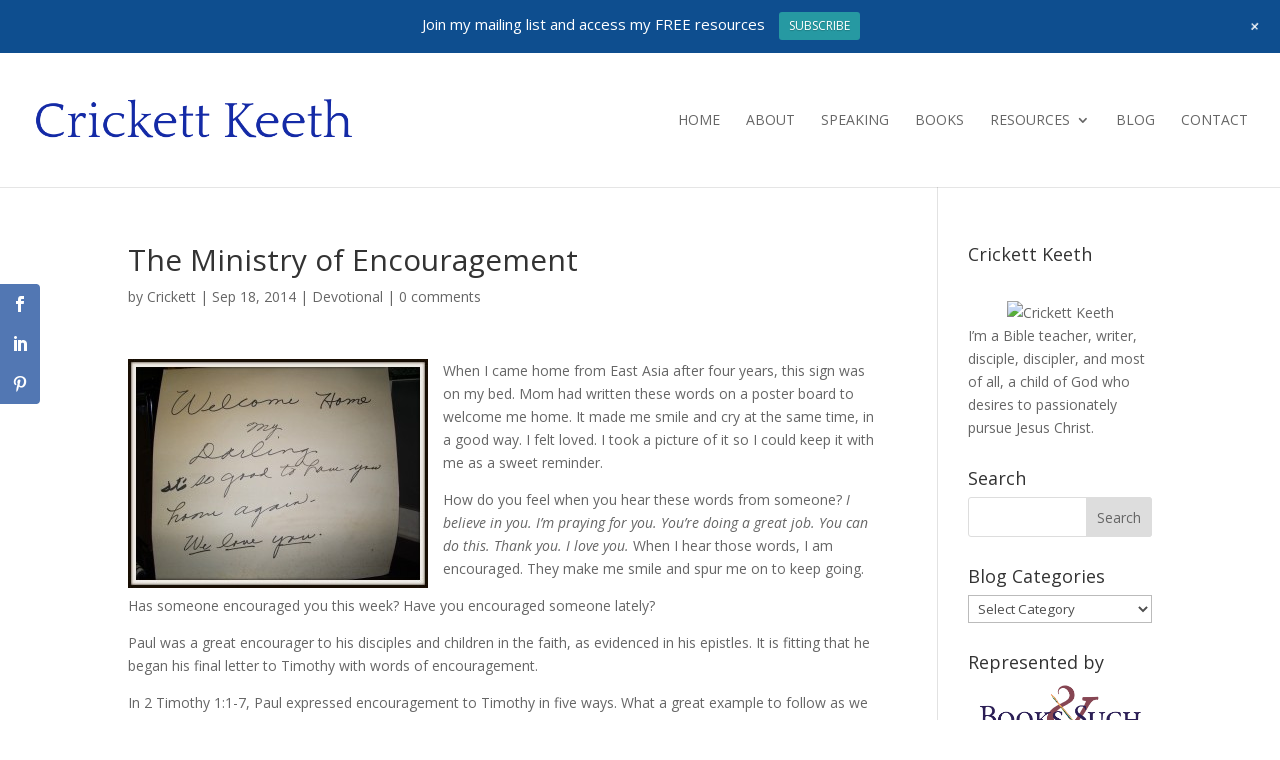

--- FILE ---
content_type: text/css
request_url: https://www.crickettkeeth.com/wp-content/et-cache/2036/et-core-unified-tb-41195-deferred-2036.min.css?ver=1766018572
body_size: 1040
content:
.et_pb_section_0_tb_footer.et_pb_section{padding-bottom:0px;background-color:#0E4E8F!important}.et_pb_image_0_tb_footer .et_pb_image_wrap{border-color:#2699A2}.et_pb_image_0_tb_footer{padding-bottom:15px;width:100%;max-width:100%!important;text-align:center}.et_pb_image_0_tb_footer .et_pb_image_wrap,.et_pb_image_0_tb_footer img,.et_pb_image_1_tb_footer .et_pb_image_wrap,.et_pb_image_1_tb_footer img{width:100%}.et_pb_blurb_1_tb_footer.et_pb_blurb .et_pb_module_header,.et_pb_blurb_1_tb_footer.et_pb_blurb .et_pb_module_header a,.et_pb_blurb_4_tb_footer.et_pb_blurb .et_pb_module_header,.et_pb_blurb_4_tb_footer.et_pb_blurb .et_pb_module_header a,.et_pb_blurb_5_tb_footer.et_pb_blurb .et_pb_module_header,.et_pb_blurb_5_tb_footer.et_pb_blurb .et_pb_module_header a,.et_pb_blurb_3_tb_footer.et_pb_blurb .et_pb_module_header,.et_pb_blurb_3_tb_footer.et_pb_blurb .et_pb_module_header a,.et_pb_blurb_2_tb_footer.et_pb_blurb .et_pb_module_header,.et_pb_blurb_2_tb_footer.et_pb_blurb .et_pb_module_header a,.et_pb_blurb_6_tb_footer.et_pb_blurb .et_pb_module_header,.et_pb_blurb_6_tb_footer.et_pb_blurb .et_pb_module_header a,.et_pb_blurb_0_tb_footer.et_pb_blurb .et_pb_module_header,.et_pb_blurb_0_tb_footer.et_pb_blurb .et_pb_module_header a{font-size:20px;color:#FFFFFF!important;line-height:1.4em}.et_pb_blurb_4_tb_footer.et_pb_blurb,.et_pb_blurb_6_tb_footer.et_pb_blurb,.et_pb_blurb_0_tb_footer.et_pb_blurb,.et_pb_blurb_5_tb_footer.et_pb_blurb,.et_pb_blurb_2_tb_footer.et_pb_blurb,.et_pb_blurb_3_tb_footer.et_pb_blurb,.et_pb_blurb_1_tb_footer.et_pb_blurb{margin-top:3vh!important;margin-bottom:3vh!important}.et_pb_blurb_6_tb_footer.et_pb_blurb .et_pb_module_header,.et_pb_blurb_6_tb_footer.et_pb_blurb .et_pb_module_header a,.et_pb_blurb_6_tb_footer .et-pb-icon,.et_pb_blurb_0_tb_footer.et_pb_blurb .et_pb_module_header,.et_pb_blurb_0_tb_footer.et_pb_blurb .et_pb_module_header a,.et_pb_blurb_0_tb_footer .et-pb-icon,.et_pb_blurb_3_tb_footer.et_pb_blurb .et_pb_module_header,.et_pb_blurb_3_tb_footer.et_pb_blurb .et_pb_module_header a,.et_pb_blurb_3_tb_footer .et-pb-icon,.et_pb_blurb_4_tb_footer.et_pb_blurb .et_pb_module_header,.et_pb_blurb_4_tb_footer.et_pb_blurb .et_pb_module_header a,.et_pb_blurb_4_tb_footer .et-pb-icon,.et_pb_blurb_5_tb_footer.et_pb_blurb .et_pb_module_header,.et_pb_blurb_5_tb_footer.et_pb_blurb .et_pb_module_header a,.et_pb_blurb_5_tb_footer .et-pb-icon,.et_pb_blurb_2_tb_footer.et_pb_blurb .et_pb_module_header,.et_pb_blurb_2_tb_footer.et_pb_blurb .et_pb_module_header a,.et_pb_blurb_2_tb_footer .et-pb-icon,.et_pb_blurb_1_tb_footer.et_pb_blurb .et_pb_module_header,.et_pb_blurb_1_tb_footer.et_pb_blurb .et_pb_module_header a,.et_pb_blurb_1_tb_footer .et-pb-icon{transition:font-size 300ms ease 0ms,color 300ms ease 0ms}.et_pb_blurb_2_tb_footer .et-pb-icon,.et_pb_blurb_4_tb_footer .et-pb-icon,.et_pb_blurb_1_tb_footer .et-pb-icon,.et_pb_blurb_0_tb_footer .et-pb-icon{font-size:28px;color:#FFFFFF;font-family:ETmodules!important;font-weight:400!important}.et_pb_blurb_6_tb_footer .et_pb_blurb_content,.et_pb_blurb_4_tb_footer .et_pb_blurb_content,.et_pb_blurb_5_tb_footer .et_pb_blurb_content,.et_pb_blurb_1_tb_footer .et_pb_blurb_content,.et_pb_blurb_3_tb_footer .et_pb_blurb_content,.et_pb_blurb_0_tb_footer .et_pb_blurb_content,.et_pb_blurb_2_tb_footer .et_pb_blurb_content{max-width:100%}.et_pb_blurb_3_tb_footer:hover .et-pb-icon,.et_pb_blurb_4_tb_footer:hover .et-pb-icon,.et_pb_blurb_0_tb_footer:hover .et-pb-icon,.et_pb_blurb_6_tb_footer:hover .et-pb-icon,.et_pb_blurb_1_tb_footer:hover .et-pb-icon,.et_pb_blurb_2_tb_footer:hover .et-pb-icon,.et_pb_blurb_5_tb_footer:hover .et-pb-icon{color:#2699A2}.et_pb_blurb_5_tb_footer .et-pb-icon,.et_pb_blurb_6_tb_footer .et-pb-icon,.et_pb_blurb_3_tb_footer .et-pb-icon{font-size:28px;color:#FFFFFF;font-family:FontAwesome!important;font-weight:900!important}.et_pb_social_media_follow li.et_pb_social_media_follow_network_1_tb_footer a,.et_pb_social_media_follow li.et_pb_social_media_follow_network_3_tb_footer a,.et_pb_social_media_follow li.et_pb_social_media_follow_network_2_tb_footer a,.et_pb_social_media_follow li.et_pb_social_media_follow_network_0_tb_footer a{width:auto;height:auto}.et_pb_social_media_follow .et_pb_social_media_follow_network_3_tb_footer.et_pb_social_icon .icon:before,.et_pb_social_media_follow .et_pb_social_media_follow_network_1_tb_footer.et_pb_social_icon .icon:before,.et_pb_social_media_follow .et_pb_social_media_follow_network_0_tb_footer.et_pb_social_icon .icon:before,.et_pb_social_media_follow .et_pb_social_media_follow_network_2_tb_footer.et_pb_social_icon .icon:before{color:#0E4E8F}.et_pb_image_1_tb_footer .et_pb_image_wrap{border-width:1px;border-color:#000000}.et_pb_image_1_tb_footer{padding-bottom:15px;width:100%;max-width:100%!important;text-align:right;margin-right:0}.et_pb_section_1_tb_footer.et_pb_section{padding-top:1px;padding-bottom:0px;background-color:#0E4E8F!important}.et_pb_row_1_tb_footer{border-top-width:3px;border-top-color:#2699A2}.et_pb_row_1_tb_footer.et_pb_row{margin-top:10px!important}.et_pb_text_0_tb_footer{font-size:16px;padding-right:4vw!important;padding-left:4vw!important}.et_pb_section_2_tb_footer.et_pb_section{padding-top:10px;padding-bottom:10px;background-color:#000000!important}.et_pb_text_1_tb_footer{font-size:16px;letter-spacing:1px;padding-bottom:1%!important;margin-bottom:0px!important}.et_pb_button_0_tb_footer_wrapper .et_pb_button_0_tb_footer,.et_pb_button_0_tb_footer_wrapper .et_pb_button_0_tb_footer:hover{padding-top:1px!important;padding-bottom:1px!important}body #page-container .et_pb_section .et_pb_button_0_tb_footer{color:#000000!important;font-size:14px;background-color:#FFFFFF}body #page-container .et_pb_section .et_pb_button_0_tb_footer:after{font-size:1.6em}body.et_button_custom_icon #page-container .et_pb_button_0_tb_footer:after{font-size:14px}body #page-container .et_pb_section .et_pb_button_0_tb_footer:hover{background-image:initial;background-color:#DEDEDE}.et_pb_button_0_tb_footer{transition:background-color 300ms ease 0ms}.et_pb_button_0_tb_footer,.et_pb_button_0_tb_footer:after{transition:all 300ms ease 0ms}.et_pb_column_1_tb_footer{padding-right:2vw;padding-left:3vw}.et_pb_social_media_follow_network_3_tb_footer a.icon,.et_pb_social_media_follow_network_2_tb_footer a.icon,.et_pb_social_media_follow_network_1_tb_footer a.icon,.et_pb_social_media_follow_network_0_tb_footer a.icon{background-color:#FFFFFF!important}.et_pb_social_media_follow_network_3_tb_footer,.et_pb_social_media_follow_network_1_tb_footer,.et_pb_social_media_follow_network_0_tb_footer,.et_pb_social_media_follow_network_2_tb_footer{margin-right:3px!important}@media only screen and (max-width:980px){.et_pb_row_1_tb_footer{border-top-width:3px;border-top-color:#2699A2}body #page-container .et_pb_section .et_pb_button_0_tb_footer:after{display:inline-block;opacity:0}body #page-container .et_pb_section .et_pb_button_0_tb_footer:hover:after{opacity:1}}@media only screen and (max-width:767px){.et_pb_row_1_tb_footer{border-top-width:3px;border-top-color:#2699A2}body #page-container .et_pb_section .et_pb_button_0_tb_footer:after{display:inline-block;opacity:0}body #page-container .et_pb_section .et_pb_button_0_tb_footer:hover:after{opacity:1}}